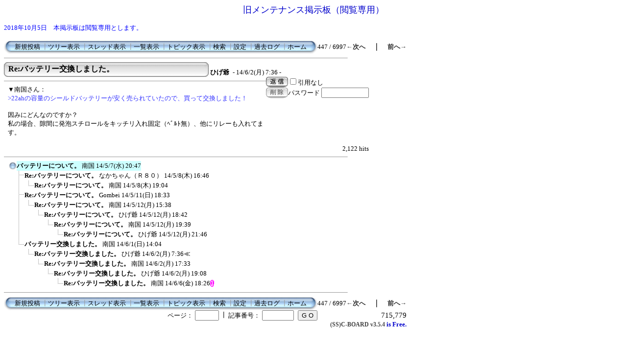

--- FILE ---
content_type: text/css
request_url: http://www.ohv-boxer.com/c-board-01/data/c-board.css
body_size: 5979
content:
/*
┏━━━━━━━━━━━━━━━━━━━━━━━━━━━━━━━━━━━━━━
┃■(ＳＳ)Ｃ－ＢＯＡＲＤ用スタイルシート
┃----------------------------------------------------------------------------
┃このファイルには(ＳＳ)Ｃ－ＢＯＡＲＤ用のスタイルシートが記録されています。
┃自由に書き換えることが出来ますが、「セットアップ（スタイル） 」の一番下で
┃スタイルシートを書き換えないように設定しないとセットアップ時に自動的に
┃プログラムによって上書きされてしまうので注意してください。
┗━━━━━━━━━━━━━━━━━━━━━━━━━━━━━━━━━━━━━━
*/

body {
	background-color:#ffffff;
	background-image:url();
	color: #000000;
}

a:link{
	color:#444444;text-decoration:none;
	font-size: 9pt;
}
a:visited{
	color:#444444;text-decoration:none;
	font-size: 9pt;
}
a:active{
	color:red;text-decoration:none;
	font-size: 9pt;
}
a:hover{
	color:#ff0000;text-decoration:none;
	font-size: 9pt;
}

a.Menu:link{
	font-size: 10pt;
	color: #000000;
}
a.Menu:visited{
	font-size: 10pt;
	color: #000000;
}
a.Menu:active{
	font-size: 10pt;
	color: #000000;
}
a.Menu:hover{
	font-size: 10pt;
	color: #000000;
}

a.TreeParentSubject:link{
	color: #000000;
	font-size: 10pt;
}
a.TreeParentSubject:visited{
	color: #000000;
	font-size: 10pt;
}
a.TreeParentSubject:active{
	color: #000000;
	font-size: 10pt;
}
a.TreeParentSubject:hover{
	color: #000000;
	font-size: 10pt;
}

a.TreeChildSubject:link{
	color: #000000;
	font-size: 10pt;
}
a.TreeChildSubject:visited{
	color: #000000;
	font-size: 10pt;
}
a.TreeChildSubject:active{
	color: #000000;
	font-size: 10pt;
}
a.TreeChildSubject:hover{
	color: #000000;
	font-size: 10pt;
}

a.NumberSubject:link{
	color: #000000;
}
a.NumberSubject:visited{
	color: #000000;
}
a.NumberSubject:active{
	color: #000000;
}
a.NumberSubject:hover{
	color: #000000;
}

a.TopicSubject:link{
	color: #000000;
}
a.TopicSubject:visited{
	color: #000000;
}
a.TopicSubject:active{
	color: #000000;
}
a.TopicSubject:hover{
	color: #000000;
}

a.ThreadHeadline:link{
	color: #000000;
}
a.ThreadHeadline:visited{
	color: #000000;
}
a.ThreadHeadline:active{
	color: #000000;
}
a.ThreadHeadline:hover{
	color: #000000;
}

a.MasterInfoIdx:link{
	color: #ffffff;
}
a.MasterInfoIdx:visited{
	color: #ffffff;
}
a.MasterInfoIdx:active{
	color: #ffffff;
}
a.MasterInfoIdx:hover{
	color: #ffffff;
}

a.CsnLink:link{
	color:#444444;text-decoration:none;
	font-size: 9pt;
}
a.CsnLink:visited{
	color:#444444;text-decoration:none;
	font-size: 9pt;
}
a.CsnLink:active{
	color:red;text-decoration:none;
	font-size: 9pt;
}
a.CsnLink:hover{
	color:#ff0000;text-decoration:none;
	font-size: 9pt;
}

.AllAgent {
	font-size:10pt;
	color:#999999;
}

.AllBody {
	font-size:10pt;
	color:#000000;
}

.AllBodyQuot1 {
	font-size:10pt;
	color:#3333ff;
}

.AllBodyQuot2 {
	font-size:10pt;
	color:#3333ff;
}

.AllBodyQuot3 {
	font-size:10pt;
	color:#cc6600;
}

.AllDate {
	font-size:10pt;
	color:#000000;
}

.AllDelete {
	font-size:10pt;
	color:#000000;
}

.AllDeleteInput {
	font-size:10pt;
	color:#000000;
}

.AllFile {
	font-size:10pt;
	color:#000000;
}

.AllHit {
	font-size:10pt;
	color:#000000;
}

.AllMasterName {
	font-size:10pt;
	color:#000000;
}

.AllName {
	font-size:10pt;
	color:#000000;
}

.AllReply {
	font-size:10pt;
	color:#000000;
}

.AllReplyInput {
	font-size:10pt;
	color:#000000;
}

.AllSubject {
	font-size:12pt;
	color:#000000;
}

.AllTree {
	font-size:10pt;
	color:#000000;
}

.BseId {
	font-size:9pt;
	color:#ff0000;
}

.Count {
	font-size:11pt;
	color:#000000;
}

.Custom {
	font-size:10pt;
	color:#000000;
}

.CustomInput {
	font-size:10pt;
	color:#000000;
}

.CustomWarn {
	font-size:10pt;
	color:#555555;
}

.Error {
	font-size:10pt;
	color:#2a2a2a;
}

.ErrorSmall {
	font-size:10pt;
	color:#555555;
}

.Mail {
	font-size:10pt;
	color:;
}

.MailInput {
	font-size:10pt;
	color:;
}

.MailWarn {
	font-size:10pt;
	color:;
}

.Master {
	font-size:10pt;
	color:#000000;
}

.MasterInfo {
	font-size:10pt;
	color:#ffffff;
}

.MasterInfoIdx {
	font-size:9pt;
	color:;
}

.MasterInput {
	font-size:10pt;
	color:#000000;
}

.MasterSepa {
	font-size:10pt;
	color:#999999;
}

.MasterTips {
	font-size:10pt;
	color:#ff0000;
}

.MasterTitleInput {
	font-size:10pt;
	color:#000000;
}

.MasterTitleSub {
	font-size:15pt;
	color:#494949;
}

.MasterWarn {
	font-size:10pt;
	color:#ff0000;
}

.Menu {
	font-size:10pt;
	color:#000000;
}

.MenuInput {
	font-size:10pt;
	color:#000000;
}

.MenuOut {
	font-size:10pt;
	color:#000000;
}

.MenuSelect {
	font-size:10pt;
	color:#666666;
}

.MenuSend {
	font-size:10pt;
	color:#000000;
}

.MenuSplit {
	font-size:10pt;
	color:#999999;
}

.NumberDate {
	font-size:10pt;
	color:#000000;
}

.NumberMasterName {
	font-size:10pt;
	color:#000000;
}

.NumberName {
	font-size:10pt;
	color:#000000;
}

.NumberSubject {
	font-size:10pt;
	color:;
}

.Post {
	font-size:10pt;
	color:#000000;
}

.PostInput {
	font-size:10pt;
	color:#000000;
}

.ResultInfo {
	font-size:10pt;
	color:#000000;
}

.ResultLogName {
	font-size:11pt;
	color:#2a2a2a;
}

.ResultLogTree {
	font-size:10pt;
	color:#808080;
}

.ResultSummary {
	font-size:10pt;
	color:#000000;
}

.Search {
	font-size:10pt;
	color:#000000;
}

.SearchInput {
	font-size:10pt;
	color:#000000;
}

.ThreadHeadline {
	font-size:10pt;
	color:#000000;
}

.TopicDate {
	font-size:10pt;
	color:#000000;
}

.TopicLatest {
	font-size:10pt;
	color:#999999;
}

.TopicMasterLatest {
	font-size:10pt;
	color:#999999;
}

.TopicMasterName {
	font-size:10pt;
	color:#000000;
}

.TopicName {
	font-size:10pt;
	color:#000000;
}

.TopicReply {
	font-size:10pt;
	color:#000000;
}

.TopicSubject {
	font-size:11pt;
	color:;
}

.TreeChildDate {
	font-size:10pt;
	color:#000000;
}

.TreeChildMasterName {
	font-size:10pt;
	color:#000000;
}

.TreeChildName {
	font-size:10pt;
	color:#000000;
}

.TreeParentDate {
	font-size:10pt;
	color:#000000;
}

.TreeParentMasterName {
	font-size:10pt;
	color:#000080;
}

.TreeParentName {
	font-size:10pt;
	color:#000000;
}

.Version {
	font-size:10pt;
	color:#0000cc;
}

